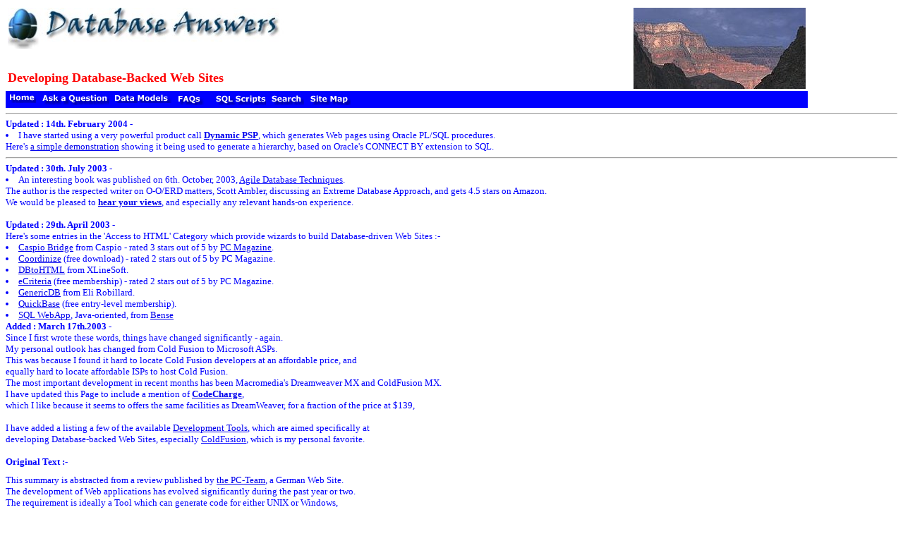

--- FILE ---
content_type: text/html
request_url: https://modelarchive.databases.biz/db_backed_web_sites.html
body_size: 5675
content:
<html><head>
	<meta http-equiv="Content-Type" content="text/html; charset=UTF-8"/>
<title>DB Backed Web Sites</title>
	<link rel="canonical" href="https://datamodels.databases.biz/db_backed_web_sites.html" />
</head>
<body background="https://datamodels.databases.biz/images/gmi_bk.jag" bgcolouuur="#FFFFCC" text="#202020">
<a name="TOP">
<table border="0" width="90%">
<tr>
<td align="left" valign="top">
<img alt="Database Answers Header" height="58" width="400" src="images/dba_400_home.jpg"></td>
<td align="right" rowspan="2" valign="top">
<img alt="Grand Canyon" height="115" width="244" src="images/philg/grand-canyon-92_sml.jpg"></td>
</tr>
<tr>
<td align="left" valign="middle">
<font color="red" face="Comic Sans MS" size="4">
<b>Developing Database-Backed Web Sites</b></font></td>
</tr>
</table>
<table bgcolor="blue" width="90%">
<tr>
<td align="left" colspan="1" valign="TOP" width="40">
<a href="/"><img alt="Home" border="0" src="images/buttons/home_alt.gif"></a>
</td>
<td align="left" valign="top" width="100">
<a href="/"><img alt="Ask a Question" border="0" src="images/buttons/ask_a_question_alt.gif"></a>
</td><td align="left" valign="top" width="85">
<a href="data_models/index.html"><img alt="Data Models" border="0" src="images/buttons/data_models_alt.gif"></a>
</td><td align="left" valign="top" width="50">
<a href="faqs.html"><img alt="FAQs" border="0" src="images/buttons/faqs_alt.gif"></a>
</td><td align="left" valign="top" width="75">
<a href="sql_scripts/index.html"><img alt="SQL Scripts" border="0" src="images/buttons/sql_scripts_alt.gif"></a>
</td><td align="left" valign="top" width="50">
<a href="site_map.html"><img alt="Search" border="0" src="images/buttons/search_alt.gif"></a>
</td><td align="left" valign="top" width="62">
<a href="site_map.html"><img alt="Site Map" border="0" src="images/buttons/site_map_alt.gif"></a>
</td>
<td>&nbsp;</td>
</tr>
</table>
<font color="blue" face="Verdana" size="2">
<!-- end Standard Header - Version 3-->
<hr>
<b>Updated : 14th. February 2004 -</b> 
<li>I have started using a very powerful product call 
<a href="http://www.dynamicpsp.com/" target="_NEW"><b>Dynamic PSP</b></a>,
which generates Web pages using Oracle PL/SQL procedures.
<br>Here's <a href="http://databaseanswers.ru/dbanswers/!go?ln=WLC.dpsp" target="_NEW">
a simple demonstration</a> showing it being used to generate a hierarchy, based on Oracle's
CONNECT BY extension to SQL.
<hr>
<b>Updated : 30th. July 2003 -</b> 
<li>An interesting book was published on 6th. October, 2003, 
<a href="http://www.ambysoft.com/agileDatabaseTechniques.html" target="_NEW"><font color="blue" size="2">
Agile Database Techniques</a>.
<br>The author is the respected writer on O-O/ERD matters, Scott Ambler, 
discussing an Extreme Database Approach, and gets 4.5 stars on Amazon. 
<br>We would be pleased to <a href="mailto@scott_ambler@databaseanswers.com">
<b>hear your views</b></a>, and especially any relevant hands-on experience.
<br><br><font size="2">
<b>Updated : 29th. April 2003 -</b> 
<br><font size="2">Here's some entries in the 'Access to HTML' Category which provide wizards to build Database-driven Web Sites :-
<li><a href="http://www.caspio.com/bridge.htm" target="_NEW">Caspio Bridge</a> from Caspio  - rated 3 stars out of 5 by 
<a href="http://www.pcmag.com/article2/0,4149,120678,00.asp" target="_NEW">PC Magazine</a>.
<li><a href="http://www.coordinize.com/" target="_NEW">Coordinize</a> (free download) - rated 2 stars out of 5 by PC Magazine.
<li><a href="http://www.xlinesoft.com/" target="_NEW">DBtoHTML</a> from XLineSoft.
<li><a href="http://www.ecriteria.com/" target="_NEW">eCriteria</a> (free membership) - rated 2 stars out of 5 by PC Magazine.
<li><a href="http://www.genericdb.com/" target="_NEW">GenericDB</a> from Eli Robillard.
<li><a href="http://www.quickbase.com/" target="_NEW">QuickBase</a> (free entry-level membership).
<li><a href="http://www.1step2web.com/products/sqlwebapp/" target="_NEW">SQL WebApp</a>, Java-oriented, from <a href="http://www.bense.com/" target="_NEW">Bense</a>
<br><b>Added : March 17th.2003 -</b>
<br>Since I first wrote these words, things have changed significantly - again.
<br>My personal outlook has changed from Cold Fusion to Microsoft ASPs. 
<br>This was because I found it hard to locate Cold Fusion developers at an 
affordable price, and 
<br>equally hard to locate affordable ISPs to host Cold Fusion.   
<br>The most important development in recent months has been Macromedia's Dreamweaver MX and ColdFusion MX. 
<br>I have updated this Page to include a mention of 
<a href="http://www.codecharge.com/" target="_NEW"><b>CodeCharge</b></a>, 
<br>which I like because it seems to offers the same facilities as DreamWeaver, 
for a fraction of the price at $139,
<br>
<br>I have added a listing a few of the available <a href="dev_tools.html">Development Tools</a>, which
are aimed specifically at 
<br>developing Database-backed Web Sites, especially <a href="coldfusion.html"><font color="blue" face="Verdana" size="2">ColdFusion</a>, which is my personal favorite.
<br><br><b>Original Text :-</b><pre><font color="blue" face="Verdana" size="2">This summary is abstracted from a review published by <a href="http://www.pc-team.de/codecharge/KritikArchiv001.htm" target="_NEW">the PC-Team</a>, a German Web Site.
The development of Web applications has evolved significantly during the past year or two. 
The requirement is ideally a Tool which can generate code for either UNIX or Windows,
using different languages (Perl, ASP, Java, PHP, etc.).
The basic components for Web application development are a Web server and a browser. 
After choosing a programming language, server-side code is created. 
Typically, such code receives input from the browser and interacts with internal resources 
such as a database or other applications. 
The browser, for the most part, contains the presentation layer. 
Issues like graphics schemes, styles, and color schemes must be decided and then implemented 
in a way that the browser can display. 
The collection of HTML Pages is mapped into the application logic as a series of requests and responses.
</pre>
<hr>
There are different approaches to development of Database-backed Web Sites :-
<ol>
<li>Write code for Java Server Pages,(JSPs), or Microsoft Active Server Pages,("ASPs").
<li>Use PHP with MySQL.
<li>Use a commercial product to generate code for your choice, specifically designed for this purpose, such as CodeCharge or UltraDev.
</ol>
<p>1) Of these options, ASPs are easy to learn because they are just like
Visual Basic embedded in HTML.
For a book, check out Professional Active Server pages, 2.0, from WROX Press
(ISBN 1861001266).
<p>2) An example of PHP with MySQL can be seen on this Page <a href="data_models/hotels/chk_guest_list.html">for a Hotel Reservation System.</a>
<p>3) For CodeCharge, check out 
<a href="http://www.codecharge.com/" target="_NEW">their Web Site</a>, which also offers Template Code 
for a variety of useful applications, such as Portals.
<p>4) For UltraDev, since I first wrote this things have changed again since 
I recommended a product called Drumbeat. 
<br>At the end of January,2001, it was announced that Macromedia,(with Ultradev) have 
taken over Cold Fusion.
<br>So we can expect the two products to merge into one with the aim of complete domination
of 'open' Web Development Toolkits. 
<br>But it will probably take a while because they are both well-established mature products.
<br>It was also supported by an impressive training program and priced competitively.
<br>So I believe that Cold Fusion and Ultradev are now on a par and which you choose
<br>may depend on factors such as your starting-point and current skill-set.
<br>Ultradev is positioned to appeal to designers who want to extend the high level of 
<br>visual design of Dreamweaver with Database support.
<hr>
<font color="blue" size="4"><b>ANSWER :</b></font>
<br><br><b>Step 1 : Choose a Product</b>
<pre><font face="Verdana" size="2">
Here are three options :-
1) Cold Fusion, (from MacroMedia)
2) IBM WebSphere Studio
2) Ultradev, (also from MacroMedia).
Because :-
1) Microsoft Access is not powerful enough
2) Microsoft SQL Server is not easy to use for a beginner to Database applications.
3) Neither are Oracle and IBM DB2.
Cold Fusion is my first recommmendation. I've used it myself
and found it very easy to get started and it's very intuitive.
I also tried Ultradev but it has a steep learning curve and I
coudn't spare the time. 
If you are already familiar with Dreamweaver, one aspect of Ultradev that 
might make it worth trying is that it is owned by Macromedia, who own Dreamweaver, 
so they can be integrated well, although I don't think that knowing Dreamweaver 
will help you in learning Ultradev.
So if you want to see results early on (which is always
gratifying and encouraging), try Cold Fusion.
Cold Fusion is also easy for people with a Database background and provides
'CF Tags' which offer Database-specific extensions to HTML.
</pre>
<hr><b>Step 2 : Buy a Book</b>
<pre><font face="Verdana" size="2">
In particular, look for a simple book for the beginner which 
has a CD-ROM with the necessary software to get you started.
Bear in mind that you need :-
1) a Client (front-end) development enviroment.
2) a Server (back-end) to intepret the ColdFusion tags
   and generate HTML for the Browser.
Make sure both of these are on the CD-ROM.
Here are three options :-
1) <a href="https://www.amazon.com/exec/obidos/ASIN/0764506048/qid=958203683/sr=1-3/103-6466116-6286244">Coldfusion 4 for Dummies</a> ISBN: 0764506048, which costs only $19.99 on <a href="https://www.amazon.com/">Amazon.com.</a>
   People are often disparaging about the Dummies series, but the one or two I've
   bought have been very good.
2) Here's one I bought today !!! (May 6th. 2002), written by the highly-respected 
   'Cold Fusion Evangelist', Ben Forta. It comes with 30-day versions of Cold Fusion Express
   and HomeSite on a CD-ROM :-
      <a href="https://www.amazon.com/exec/obidos/ASIN/0672316625/qid%3D1020713319/ref%3Dsr%5F11%5F0%5F1/002-1836513-9597644" target="_NEW">SAMS Teach Yourself ColdFusion Express in 24 hours</a>, (4.5 Stars out of 5 on Amazon). <img src="images/new.gif">
3) The <a href="https://www.amazon.com/exec/obidos/ASIN/078971809X/o/qid=958233836/sr=2-1/103-6466116-6286244">Coldfusion 4.0 Web Application Construction Kit</a> - ISBN: 078971809X 
   Author : Ben Forte, price $39.99 at Amazon.com, and 4.5 Stars out of 5 Stars from 81 reviews.
   This is the book which everybody likes. Ben Forte works for MacroMedia, the vendors
   of Cold Fusion, and he is highly regarded as the evangelist for Cold Fusion.
4) Then there is also a follow-on - Advanced Cold Fusion 4 Application Development 
   4.5 Stars on Amazon, by the same author, (ISBN: 0789718103). 
   Cold Fusion has an e-commerce option, so you can see it's a product for the long-haul.
So if you have a long-term requirement, and money is not a show-stopper, then buy
the Ben Forte book, and set aside a week-end to get started and see some progress.
Otherwise, I'd recommend the ColdFusion Express book,(number 2).
</pre>
<br><b>Step 3 : Install the Software</b>
<br>Install the Cold Fusion software off the CD-ROM at the back of the book.
<br>If you have problems, check out the Discussion Group, described in Step 5.
<br><br><b>Step 4 : Spend a few days on the first few lessons</b>
<br><br><b>Step 5 :  Check out a Discussion Group</b>
<br>This is especially helpful if you have come across problems.
<br>A Discussion group for Cold Fusion would normally be on Deja.com, 
<br>but you will find the <a href="http://forums.allaire.com/DevConf/index.cfm">
Cold Fusion Discussion Group</a> on the vendor's Site.
<br>and you should check out the
<a href="http://hotwired.lycos.com/webmonkey/programming/coldfusion/">
Web Monkey Cold Fusion</a> Web Site
<br><br><b>Step 6 : Find an ISP which hosts Cold Fusion</b> 
<br>If you want to publish your Cold Fusion Pages over the Internet, 
<br>you will need to find an ISP which hosts Cold Fusion, and fortunately 
<br>there's quite a choice because Cold Fusion is very popular.
<br>Go to a Web Site such as
 <a href="http://www.findahost.com/" target="_NEW">
Find a Host</a>, <a href="http://www.findyourhosting.com/" target="_NEW">Find Your Hosting</a>,  
or <a href="http://www.devshed.com/Hosting_Search/" target="_NEW">DevShed Hosting Search</a>,
<br>and enter 'cold fusion' or  'coldfusion' in the Search box.
<br>You'll get about 92 results from FindAHost,(last time I checked on May 2nd.). 
<br>In fact the FindaHost Site is driven by Cold Fusion !!!
<br>Ultradev, in contrast, returns only 10 ISPs.
<hr>And that's all there is to it !!!
<br>If you follow this path, please <a href="/cdn-cgi/l/email-protection#731a1d151c331712071211120016121d00041601005d101c1e">Email us</a> and let us know how you get on.
<br>
<script data-cfasync="false" src="/cdn-cgi/scripts/5c5dd728/cloudflare-static/email-decode.min.js"></script><script defer src="https://static.cloudflareinsights.com/beacon.min.js/vcd15cbe7772f49c399c6a5babf22c1241717689176015" integrity="sha512-ZpsOmlRQV6y907TI0dKBHq9Md29nnaEIPlkf84rnaERnq6zvWvPUqr2ft8M1aS28oN72PdrCzSjY4U6VaAw1EQ==" data-cf-beacon='{"version":"2024.11.0","token":"b1d418514b184d7880053dd49c2f8ee7","r":1,"server_timing":{"name":{"cfCacheStatus":true,"cfEdge":true,"cfExtPri":true,"cfL4":true,"cfOrigin":true,"cfSpeedBrain":true},"location_startswith":null}}' crossorigin="anonymous"></script>
</body>
<!-- Start of Standard Footer -->
<hr size="3">
<center><font color="blue" face="Verdana" size="1">        
        [ <a href="/">Home Page</a>
        | <a href="/">Ask Us a Question</a> 
        | <a href="a_day_in_the_life.html">The Life of a DBA</a> 
        | <a href="/cdn-cgi/l/email-protection#f990979f96b99d988d989b988a9c98978a8e9c8b8ad79a9694">Email Us</a> 
        | <a href="faqs.html">FAQs</a> 
        | <a href="site_map.html">Search & Site Map</a> ]
</center>
<p>
<!-- End of  Standard Footer -->
<center><font size="1"><i> &#169; IceBreaker WebDesigns 2001</i></font></center>
<script data-cfasync="false" src="/cdn-cgi/scripts/5c5dd728/cloudflare-static/email-decode.min.js"></script></html>